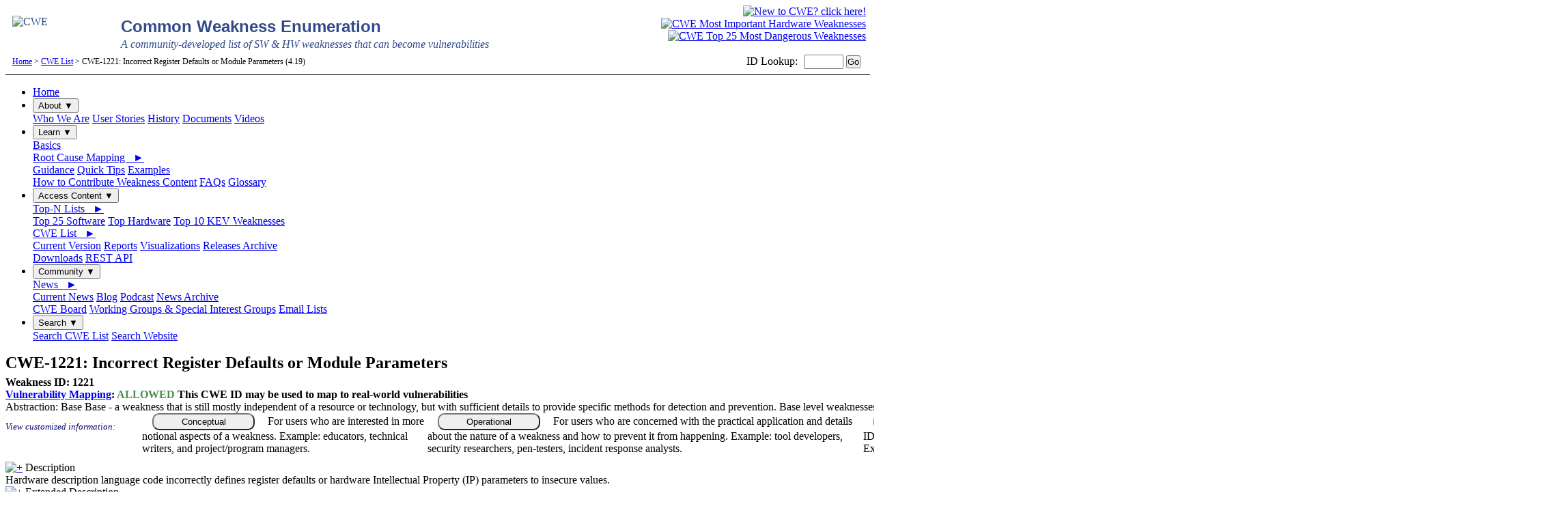

--- FILE ---
content_type: text/html
request_url: https://cwe.mitre.org/data/definitions/1221.html
body_size: 106626
content:


















    



    
        


    <!DOCTYPE html PUBLIC "-//W3C//DTD XHTML 1.0 Transitional//EN" "http://www.w3.org/TR/xhtml1/DTD/xhtml1-transitional.dtd">
<?xml version="1.0" encoding="iso-8859-1"?>
<html xmlns="http://www.w3.org/1999/xhtml" xml:lang="en" lang="en">
<head >
	<meta http-equiv="content-type" content="text/html; charset=utf-8" />
	<meta name="description" content="Common Weakness Enumeration (CWE) is a list of software weaknesses." />
	<meta http-equiv="X-UA-Compatible" content="IE=Edge">
	<link rel="shortcut icon" href="/favicon.ico" />
	<link href="/css/main.css?version=4.0.022420" rel="stylesheet" type="text/css" />
	<link href="/css/custom.css" rel="stylesheet" type="text/css" />
	<!--[if IE]>
	<link rel="stylesheet" type="text/css" href="/css/ie.css?version=1.7" />
	<![endif]-->
	<link href="/css/safari.css" rel="stylesheet" type="text/css" />
	<script src="/includes/custom_filter.js" language="JavaScript" type="text/javascript"></script>
	<script src="/includes/browserheight.js" language="JavaScript" type="text/javascript"></script>
	<script src="/includes/jquery.js" language="JavaScript" type="text/javascript"></script>               	
    	<script src="/includes/cwe_minimizer.js" language="JavaScript" type="text/javascript"></script>
	<script src="/includes/cookie.js" language="JavaScript" type="text/javascript"></script>               	
	<script src="/includes/includeglossarydef.js" language="JavaScript" type="text/javascript"></script>
	<link href="/css/print.css?version=1.11" rel="stylesheet" media="print" type="text/css" />
	<link href="/css/user_skins/complete.css" rel="stylesheet" type="text/css" />
	<noscript>
	<style type="text/css">
		#script { visibility:collapse; visibility:hidden; font-size:0px; height:0px; width:0px  }
		#noscript { visibility:visible; font-size:inherit;  height:inherit; width:inherit}
	</style>
	</noscript>
	<title>CWE -

    CWE-1221: Incorrect Register Defaults or Module Parameters (4.19)
    </title>
</head>
<body onload="onloadCookie()">
<a name="top" id="top"></a>
	<div id="MastHead" style="width:100%">
	
	        <div style="width:60%;float:left;padding-top:15px;padding-left:10px;padding-bottom:2px;">
	                <a href="/index.html" style="color:#32498D; text-decoration:none">
	                <img src="/images/cwe_logo.jpg" width="153" height="55" style="float:left;border:0;margin-right:6px" alt="CWE" />
	                <h1 style="color:#314a8d;font-size:1.5em;font-family:'Verdana',sans-serif;#eee;margin: .1em auto">Common Weakness Enumeration</h1>
	                <p style="color:#314a8d;font-family:'Times New Roman';font-style:italic;font-size:1em;#eee;margin:.1em auto 0 auto">A community-developed list of SW &amp; HW weaknesses that can become vulnerabilities</p>
	                </a>
	        </div>
	<div style="float:right;padding-top:0px;text-align:right;padding-left:8px;padding-right:4px;padding-bottom:0px;"><a href="/about/new_to_cwe.html" title="New to CWE click here logo"><img src="/images/new_to_cwe/new_to_cwe_click_here.png" height="90" border="0" alt="New to CWE? click here!" style="text-align:center"/></a></div>
	<div style="float:right;padding-top:0px;text-align:right;padding-left:0px;padding-right:4px;padding-bottom:0px;"><a href="/topHW/index.html" title="CWE Most Important Hardware Weaknesses"> <img src="/images/mihw_logo.svg" width="90" border="0" alt="CWE Most Important Hardware Weaknesses" style="vertical-align:bottom"/></a></div>
	<div style="float:right;padding-top:0px;text-align:right;padding-left:0px;padding-right:4px;padding-bottom:0px;"><a href="/top25/" title="CWE Top 25"><img src="/images/cwe_top_25_logo_simple.svg" width="90" border="0" alt="CWE Top 25 Most Dangerous Weaknesses" style="vertical-align:bottom"/></a></div>
	
	</div><!--End Masthead div-->


<div id="HeaderBar" class="noprint">
<table width="100%" border="0" cellpadding="0" cellspacing="0">  
	<tr> 
		<td width="100%" align="left" style="padding-left:10px; font-size:75%;"> 
                <a href="/" >Home</a>  &gt;  <a href="/data/index.html" >CWE List</a>  &gt;  

    CWE-1221: Incorrect Register Defaults or Module Parameters (4.19)
    &nbsp;
		</td>
		<td align="right" nowrap="nowrap" style="padding-right:12px">
		<!-- Begin /includes/search_cwe_id.html -->
<div class="noprint">
  <form action="/cgi-bin/jumpmenu.cgi" align="right" style="padding:0px; margin:0px">
	ID <label for="id" style="padding-right:5px">Lookup:</label>
    <input id="id" name="id" type="text" style="width:50px; font-size:80%" maxlength="10" />
	<input value="Go" style="padding: 0px; font-size:80%" type="submit">
  </form>
</div>
<!-- End /includes/search_cwe_id.html --> 
		</td>
	</tr>
</table>
</div> <!--//HeaderBar-->
<div class="yesprint">
<hr width="100%" size="1" style="clear:both" color="#000000" />
</div>

<div class="topnav">
<ul>
<li><a href="/index.html">Home</a></li>
<li>
        <div class="dropdown">
          <button class="dropbtn">About &#x25BC;</button>
          <div class="dropdown-content">
            <a href="/about/index.html">Who We Are</a>             
            <a href="/about/user_stories.html">User Stories</a>        
            <a href="/about/history.html">History</a>                                                          
            <a href="/about/documents.html">Documents</a>
            <a href="/about/cwe_videos.html">Videos</a>
          </div>
        </div>
</li>
<li>
        <div class="dropdown">
          <button class="dropbtn">Learn &#x25BC;</button>
          <div class="dropdown-content">
            <a href="/about/new_to_cwe.html">Basics</a>
            <div class="dropdown-sub-group">
              <a href="/documents/cwe_usage/guidance.html">Root Cause Mapping &nbsp; &#x25BA;</a>
              <div class="dropdown-content-submenu">
                <a href="/documents/cwe_usage/guidance.html">Guidance</a>
                <a href="/documents/cwe_usage/quick_tips.html">Quick Tips</a>
                <a href="/documents/cwe_usage/mapping_examples.html">Examples</a>
              </div>
            </div>
            <a href="/community/submissions/overview.html">How to Contribute Weakness Content</a>
            <a href="/about/faq.html">FAQs</a>
            <a href="/documents/glossary/index.html">Glossary</a>           
          </div>
        </div>
</li>
<li>
        <div class="dropdown">
          <button class="dropbtn">Access Content &#x25BC;</button>
          <div class="dropdown-content">
            <div class="dropdown-sub-group">
              <a href="/scoring/index.html#top_n_lists">Top-N Lists &nbsp; &#x25BA;</a>
              <div class="dropdown-content-submenu">
                <a href="/top25/">Top 25 Software</a>
                <a href="/topHW/index.html">Top Hardware</a>     
                <a href="/top25/archive/2024/2024_kev_list.html">Top 10 KEV Weaknesses</a>
              </div>
            </div>
            <div class="dropdown-sub-group">
              <a href="/data/index.html">CWE List &nbsp; &#x25BA;</a>
              <div class="dropdown-content-submenu">
              <a href="/data/index.html">Current Version</a>                
                <a href="/data/reports.html">Reports</a>
                <a href="/data/pdfs.html">Visualizations</a>     
                <a href="/data/archive.html">Releases Archive</a>
              </div>
            </div>
            <a href="/data/downloads.html">Downloads</a>           
            <a href="https://github.com/CWE-CAPEC/REST-API-wg/blob/main/Quick%20Start.md" target="_blank">REST API</a>
          </div>
        </div>
</li>
<li>
        <div class="dropdown">
          <button class="dropbtn">Community &#x25BC;</button>
          <div class="dropdown-content">
            <div class="dropdown-sub-group">
              <a href="/news/">News &nbsp; &#x25BA;</a>
              <div class="dropdown-content-submenu">
                <a href="/news/archives/news2025.html">Current News</a>
                <a href="https://medium.com/@CWE_CAPEC" target="_blank">Blog</a>
                <a href="/news/podcast.html">Podcast</a>
                <a href="/news/archives/index.html">News Archive</a>
              </div>
            </div>
            <a href="/community/board.html">CWE Board</a>            
            <a href="/community/working_groups.html">Working Groups &amp; Special Interest Groups</a>  
            <a href="/community/registration.html">Email Lists</a>  
          </div>
        </div>
</li>
<li>
        <div class="dropdown">
          <button class="dropbtn">Search &#x25BC;</button>
          <div class="dropdown-content">
            <a href="/">Search CWE List</a>         
            <a href="/find/index.html">Search Website</a>            
        </div>
</li>

</ul>

</div>

<table width="100%" border="0" cellspacing="0" cellpadding="0" id="MainPane">
  <tr>
	<!-- begin left side menu -->
    <td valign="top" rowspan="2" id="LeftPane">
	<!--include virtual="/includes/leftsidemenu.html" Removed 11212016--> 
	<script type="text/javascript">browserheight();</script>
	</td>
	<!-- end left side menu -->
    <td style="height:1px"></td>
	<!-- begin right column -->
	<td valign="top" align="center" rowspan="2" nowrap="nowrap" id="RightPane">


    	</td>
	<!-- end right side menu -->
  </tr>
  <tr>
	<!-- begin content pane -->
    <td valign="top" width="100%" id="Contentpane">
	
	<!--Glossary tags-->
	
<div id="styled_popup" name="styled_popup" style="display:none; position:fixed; top:300; height:auto; width:300px; z-index:1000">
<table width="300" cellpadding="0" cellspacing="0" border="0" style="border:1px solid #32498D;">
<tr style="background-color:#32498D; color:#ffffff;">
<td width="100%" style="padding:1px 5px 1px 5px; border-bottom:1px solid #000000"><div width="100%" style="font-weight:bold;">CWE Glossary Definition</div></td>
<td nowrap="nowrap" style="padding:1px; border-bottom:1px solid #000000" valign="top"><a href="javascript:styledPopupClose();"><img src="/images/layout/close.gif" border="0"  alt="x"></a></td>
</tr>
<tr><td colspan="2" style="background: url(/images/layout/ylgradient.jpg); background-repeat: repeat-x repeat-y; padding:5px; background-color:#FFFFCC; " valign="top">
<div id="output" style="max-height:400px; overflow-y:auto"></div>
</td></tr>
</table>
</div>

    <script src="/includes/nav.js" language="JavaScript" type="text/javascript" /></script>
    <noscript>
      <style>div.collapseblock { display:inline} </style>
    </noscript>
    <link href="/css/indiv-entry.css" rel="stylesheet" type="text/css" />
<!-- Start main content -->
<html xmlns:xsi="http://www.w3.org/2001/XMLSchema-instance" encoding="iso-8859-1">
<!-- Copyright (c) 2006-2025, The MITRE Corporation. CWE and the CWE logo are trademarks of The MITRE Corporation. -->
<a xmlns:xhtml="http://www.w3.org/1999/xhtml" name="1221"></a>
<div style="overflow:auto;">
        <h2 style="display:inline; margin:0px 0px 2px 0px; vertical-align: text-bottom">CWE-1221: Incorrect Register Defaults or Module Parameters</h2>
        <div style="text-align:right; margin:5px 0px 0px 5px; padding-bottom:1px; white-space:nowrap;"></div>
    </div>
    <div xmlns:xhtml="http://www.w3.org/1999/xhtml" id="CWEDefinition" class="Weakness">
        <div class="title">
        <div class="status">
            <table cellpadding="0" cellspacing="0" border="0" width="100%">
                <tbody>
                    <tr>
                        <td valign="top" align="left" width="33%" nowrap>
                            <div style="font-weight:bold">
                                Weakness ID: 1221
                                
                            </div><span>

                            
                                <span style="font-weight:bold">
                                    <a href="#Vulnerability_Mapping_Notes_1221">Vulnerability Mapping</a>:<span class="tool">
                                        <span style="color:#4E8F4A">ALLOWED</span>
                                        <span class="tip">This CWE ID may be used to map to real-world vulnerabilities</span>
                                    </span>
                                    
                                </span>
                                <br>
                            
                            
                                <span class="tool">Abstraction:
                                    <span style="font-weight:normal">Base</span>
                                    <span class="tip">Base - a weakness that is still mostly independent of a resource or technology, but with sufficient details to provide specific methods for detection and prevention. Base level weaknesses typically describe issues in terms of 2 or 3 of the following dimensions: behavior, property, technology, language, and resource.</span>
                                </span>
                            
                            

                            </span>

                        </td>
                    </tr>
                </tbody>
            </table>
        </div>
    </div>


    <div id="Filter_Menu" style="padding-bottom:10px;">
    <div style="min-width:580px;display:inline-flex;" class="filterButtonList">
	<div style="font-size:80%; color:#000066; font-style:italic; display:inline;height:40px;line-height:40px;min-width:200px;">View customized information: </div>
	<span class="tool">
		<button id="ConceptualButton" type="button" onclick="selectButtonSkin('conceptual');">Conceptual</button>
		<span class='filter-tip'>For users who are interested in more notional aspects of a weakness. Example: educators, technical writers, and project/program managers.</span>
	</span>
	<span class="tool">
		<button id="OperationalButton" type="button" onclick="selectButtonSkin('operational');">Operational</button>
        	<span class='filter-tip'>For users who are concerned with the practical application and details about the nature of a weakness and how to prevent it from happening. Example: tool developers, security researchers, pen-testers, incident response analysts.</span>
	</span>
	<span class="tool">
		<button id="MappingFriendlyButton" type="button" onclick="selectButtonSkin('mappingfriendly');">Mapping Friendly</button>
        	<span class='filter-tip'>For users who are mapping an issue to CWE/CAPEC IDs, i.e., finding the most appropriate CWE for a specific issue (e.g., a CVE record).  Example: tool developers, security researchers.</span>
	</span>
	<span class="tool">
		<button id="CompleteButton" type="button" onclick="selectButtonSkin('complete');">Complete</button>	
        	<span class='filter-tip'>For users who wish to see all available information for the CWE/CAPEC entry.</span>
	</span>
	<span class="tool">
		<button id="CustomButton" type="button" onclick="openCustomFilterModal();">Custom</button>
        	<span class='filter-tip'>For users who want to customize what details are displayed.</span>
	</span>
</div>

<!-- The Modal -->
<div id="customFilterModal" class="custom-filter-modal">
  <!-- Modal content -->
  <div class="custom-filter-modal-content">
    <span class="close" onclick="cancelCustomFilter();">&times;</span>
    <br>
    <h2 id="customFilterHeader" class="custom-filter-header">Edit Custom Filter</h2>
    <div id="customFilterCategories" class="custom-filter-categories">
        <button class="modalFilterButton" onclick="selectCategory('conceptual')" title="For users who are interested in more notional aspects of a weakness. Example: educators, technical writers, and project/program managers.">Conceptual</button>
        <button class="modalFilterButton" onclick="selectCategory('operational')" title="For users who are concerned with the practical application and details about the nature of a weakness and how to prevent it from happening. Example: tool developers, security researchers, pen-testers, incident response analysts.">Operational</button>
        <button class="modalFilterButton" onclick="selectCategory('mappingfriendly')" title="For users who are mapping an issue to CWE/CAPEC IDs, i.e., finding the most appropriate CWE for a specific issue (e.g., a CVE record).  Example: tool developers, security researchers.">Mapping Friendly</button>
        <button class="modalFilterButton" onclick="selectCategory('complete')" title="For users who wish to see all available information for the CWE/CAPEC entry">Select All</button>
    </div>
    <div id="customFilterMainBox" class="custom-filter-main-box">
        <div id="customFilterLeftBox">
        </div>
        <div id="customFilterRightBox">
        </div>
    </div>
    <br>
    <div id="customFilterButtons" class="custom-filter-buttons">
        <button class="modalFilterButton" onclick="defaultCustomFilter()" title="Reset the selected elements to the current custom filter setting.">Reset</button>
	<button class="modalFilterButton" onclick="clearCustomFilter();" title="Clear all the selected elements so that nothing is selected.">Clear</button>
        <button class="modalFilterButton" onclick="submitCustomFilter();" title="Submit your changes for the custom filter">Submit</button>
        <button class="modalFilterButton" onclick="cancelCustomFilter();" title="Cancel all changes made to the custom filter">Cancel</button>
    </div>
  </div>

</div>

<style>
div.filterButtonList button {
	height:25px;
	border-radius:10px;
	width: 150px; 
	margin-left:15px;
	margin-right:15px;
}

/* The Modal (background) */
.custom-filter-modal {
  display: none; /* Hidden by default */
  position: fixed; /* Stay in place */
  z-index: 1; /* Sit on top */
  padding-top: 100px; /* Location of the box */
  left: 0;
  top: 0;
  width: 100%; /* Full width */
  height: 100%; /* Full height */
  overflow: auto; /* Enable scroll if needed */
  background-color: rgb(0,0,0); /* Fallback color */
  background-color: rgba(0,0,0,0.4); /* Black w/ opacity */
  z-index: 9999;
}

/* Modal Content */
.custom-filter-modal-content {
  background-color: #fefefe;
  margin: auto;
  padding: 20px;
  border: 1px solid #888;
  width: 800px;
  min-width: 800px;
  border-radius: 25px;	
}

/* The Close Button */
.close {
  color: #aaaaaa;
  float: right;
  font-size: 28px;
  font-weight: bold;
}

.close:hover,
.close:focus {
  color: #000;
  text-decoration: none;
  cursor: pointer;
}

.custom-filter-header, 
.custom-filter-categories,
.custom-filter-main-box,
.custom-filter-buttons {
    padding: 0px;
    display: flex;
    align-items: center;
    justify-content: center;
}

#customFilterLeftBox {
    float: left;
    width: 250px;
    min-width: 250px;
    padding: 10px;
    display: inline-block;
}

#customFilterRightBox {
    float: right;
    width: 250px;
    min-width: 250px;
    padding: 10px;
    display: inline-block;
}

.modalFilterButton {
        height:25px !important;
        border-radius:12px !important;
        width: 150px !important;
        margin-left:10px !important;
        margin-right:10px !important;
}
</style>

<script> 

// When the user clicks anywhere outside of the modal, close it
var modal = document.getElementById("customFilterModal");
window.onclick = function(event) {
  if (event.target == document.getElementById("customFilterModal")) {
	modal.style.display = "none";
	document.getElementById("customFilterLeftBox").innerHTML = "";
        document.getElementById("customFilterRightBox").innerHTML = "";
  }
}
</script>

    </div>





    
    
        
        
    

    
    
<div id="Description">
    <div class="heading" id="Description_1221">
        <span>
            <a href="javascript:toggleblocksOC('1221_Description');">
                <img id="ocimg_1221_Description" src="/images/head_more.gif" border="0" alt="+"></a>
        </span>Description
    </div>
    <div name="oc_1221_Description" id="oc_1221_Description" class="expandblock">
        <div class="detail">
            <div class="indent">Hardware description language code incorrectly defines register defaults or hardware Intellectual Property (IP) parameters to insecure values.</div>
        </div>
    </div>
</div>

    

    
    
<div id="Extended_Description">
    <div class="heading" id="Extended_Description_1221">
        <span>
            <a href="javascript:toggleblocksOC('1221_Extended_Description');">
                <img id="ocimg_1221_Extended_Description" src="/images/head_more.gif" border="0" alt="+"></a>
        </span>Extended Description
    </div>
    <div name="oc_1221_Extended_Description" id="oc_1221_Extended_Description" class="expandblock">
        <div class="detail">
            <div class="indent">
                
                <p>Integrated circuits and hardware IP software programmable controls and settings are commonly stored in register circuits. These register contents have to be initialized at hardware reset to defined default values that are hard coded in the hardware description language (HDL) code of the hardware unit. Hardware descriptive languages also support definition of parameter variables, which can be defined in code during instantiation of the hardware IP module. Such parameters are generally used to configure a specific instance of a hardware IP in the design.</p>
                <p>The system security settings of a hardware design can be affected by incorrectly defined default values or IP parameters. The hardware IP would be in an insecure state at power reset, and this can be exposed or exploited by untrusted software running on the system. Both register defaults and parameters are hardcoded values, which cannot be changed using software or firmware patches but must be changed in hardware silicon. Thus, such security issues are considerably more difficult to address later in the lifecycle. Hardware designs can have a large number of such parameters and register defaults settings, and it is important to have design tool support to check these settings in an automated way and be able to identify which settings are security sensitive.</p>
            
            </div>
        </div>
    </div>
</div>

    

    

    
    
<div id="Common_Consequences">
    <div class="heading" id="Common_Consequences_1221"><span><a href="javascript:toggleblocksOC('1221_Common_Consequences');"><img
                    id="ocimg_1221_Common_Consequences" src="/images/head_more.gif" border="0" alt="+"></a>
        </span>Common Consequences</div>
    <div name="oc_1221_Common_Consequences" id="oc_1221_Common_Consequences" class="expandblock">
        <div class="tabledetail">
            <div id="EntryStripedTable" class="indent"><span class="section tool"><img src="/images/dictionary.gif"
                        alt="Section Help"><span class="tip">This table specifies different individual consequences
                        associated with the weakness. The Scope identifies the application security area that is
                        violated, while the Impact describes the negative technical impact that arises if an
                        adversary succeeds in exploiting this weakness. The Likelihood provides information about
                        how likely the specific consequence is expected to be seen relative to the other
                        consequences in the list. For example, there may be high likelihood that a weakness will be
                        exploited to achieve a certain impact, but a low likelihood that it will be exploited to
                        achieve a different impact.</span></span>
              <table width="98%" cellpadding="0" cellspacing="0" border="0" id="Detail">
                    <tr>
                        <th valign="middle" width="135px" nowrap>Impact</th>
                        <th valign="middle">Details</th>
                    </tr>
                            
                        
                        <tr>
                        <td valign="middle" class="subheading">
                                    <p class="smaller" style="font-weight:normal">
                                        
                                        
                                        <span class="subheading"><i>Varies by Context</i></span>
                                        
                                    </p>
                        </td>
                        <td valign="middle">
                            
                            
                            <span class="suboptheading">Scope: Confidentiality, Integrity, Availability, Access Control</span>
                            
                            <p/>
                            
                            <div style="padding-top:5px; padding-bottom:10px">Degradation of system functionality, or loss of access control enforcement can occur.</div>    
                        </td>
                        </tr>
                        
                                   
                </table>
            </div>
        </div>
    </div>
</div>

    

    
    
<div id="Potential_Mitigations">
    <div class="heading" id="Potential_Mitigations_1221"><span><a href="javascript:toggleblocksOC('1221_Potential_Mitigations');"><img
                    id="ocimg_1221_Potential_Mitigations" src="/images/head_more.gif" border="0" alt="+"></a>
        </span>Potential Mitigations</div>
    <div name="oc_1221_Potential_Mitigations" id="oc_1221_Potential_Mitigations" class="expandblock">
        <div class="tabledetail">
            <div id="EntryStripedTable" class="indent">
                <div id="Grouped">
                  <table width="98%" cellpadding="0" cellspacing="0" border="0" id="Detail">
		    <tr>
                      <th>Phase(s)</th>
		      <th>Mitigation</th>
		    </tr>
                        
                            
                                <tr>
                                    <td valign="top" style="border-bottom:solid #BAC5E3; padding-top:5px; padding-bottom:5px;">
                                        
                                            
                                            <p class="subheading">Architecture and Design</p>
                                            
                                        
				    </td>
				    <td valign="top" style="border-bottom:solid #BAC5E3; border-left:solid #BAC5E3; padding-top:5px; padding-bottom:5px;">
                                                          
                                        <div style="text-indent:3em; padding-top:10px; padding-bottom:10px;">During hardware design, all the system parameters and register defaults must be reviewed to identify security sensitive settings.</div>
                                        
                                        
                                    </td>
                                </tr>
                            
                                <tr>
                                    <td valign="top" style="border-bottom:solid #BAC5E3; padding-top:5px; padding-bottom:5px;">
                                        
                                            
                                            <p class="subheading">Implementation</p>
                                            
                                        
				    </td>
				    <td valign="top" style="border-bottom:solid #BAC5E3; border-left:solid #BAC5E3; padding-top:5px; padding-bottom:5px;">
                                                          
                                        <div style="text-indent:3em; padding-top:10px; padding-bottom:10px;">The default values of these security sensitive settings need to be defined as part of the design review phase.</div>
                                        
                                        
                                    </td>
                                </tr>
                            
                        
                    </table>
                </div>
            </div>
        </div>
    </div>
</div>

    

    
        
        
    

    
        






    
        
    
    
    

    
        
    
    
    


<div id="Relationships">
    <div class="heading" id="Relationships_1221">
        <span>
            <a href="javascript:toggleblocksOC('1221_Relationships');"><img id="ocimg_1221_Relationships" src="/images/head_more.gif" border="0" alt="+"></a>
        </span>
        Relationships
    </div>
    <div name="oc_1221_Relationships" id="oc_1221_Relationships" class="expandblock"> 
                    <span class="section tool">
                        <img src="/images/dictionary.gif" alt="Section Help">
                        <span class="tip">This table shows the weaknesses and high level categories that are related to this
                            weakness. These relationships are defined as ChildOf, ParentOf, MemberOf and give insight to
                            similar items that may exist at higher and lower levels of abstraction. In addition,
                            relationships such as PeerOf and CanAlsoBe are defined to show similar weaknesses that the user
                            may want to explore.</span>
                    </span>
        <div class="detail">
            <div class="indent">
                
                    
                    <div id="relevant_table">
                        <div class="reltable">
                            <span><a href="javascript:toggleblocksOC('1221_1000_relevant_table');">
                                <img id="ocimg_1221_1000_relevant_table" src="/images/head_more.gif" border="0" alt="+"></a>
                            </span>Relevant to the view "Research Concepts" (View-1000)
                            <div name="oc_1221_1000_relevant_table" id="oc_1221_1000_relevant_table" class="expandblock">
                                <div class="tabledetail">
                                    <div class="indent">
                                        <div xmlns:saxon="http://saxon.sf.net/" xmlns:xalan="http://xml.apache.org/xalan"
                                            class="tabledetail">
                                            <table width="98%" cellpadding="0" cellspacing="0" border="0" id="Detail">
                                                <tr>
                                                    <th valign="top" width="110px">Nature</th>
                                                    <th valign="top" width="40px">Type</th>
                                                    <th valign="top" width="50px">ID</th>
                                                    <th valign="top">Name</th>
                                                </tr>
                                                <tbody>
                                                    
                                                    
                                                    
                                                        
                                                             
                                                    <tr class="primary Weakness">
                                                        <td valign="top">ChildOf</td> 
                                                        <td valign="top" nowrap class="right" align="center" style="padding-top:1px">
                                                            <span class="tool"><img
                                                                    src="/images/icons/class.gif" alt="Class" class="icon">
                                                                <span class="tip">Class - a weakness that is described in a very abstract fashion, typically independent of any specific language or technology. More specific than a Pillar Weakness, but more general than a Base Weakness. Class level weaknesses typically describe issues in terms of 1 or 2 of the following dimensions: behavior, property, and resource.</span>
                                                            </span>
                                                        </td>
                                                        <td valign="top">
                                                            <a href="/data/definitions/1419.html" target="_blank" rel="noopener noreferrer">1419</a>
                                                        </td>
                                                        <td valign="top">
                                                            
                                                            Incorrect Initialization of Resource</a>
                                                            
                                                        </td>
                                                    </tr>
                                                    
                                                </tbody>
                                            </table>
                                        </div>
                                    </div>
                                </div>
                            </div>
                        </div>
                    </div>
                
                    
                    <div id="relevant_table">
                        <div class="reltable">
                            <span><a href="javascript:toggleblocksOC('1221_1194_relevant_table');">
                                <img id="ocimg_1221_1194_relevant_table" src="/images/head_more.gif" border="0" alt="+"></a>
                            </span>Relevant to the view "Hardware Design" (View-1194)
                            <div name="oc_1221_1194_relevant_table" id="oc_1221_1194_relevant_table" class="expandblock">
                                <div class="tabledetail">
                                    <div class="indent">
                                        <div xmlns:saxon="http://saxon.sf.net/" xmlns:xalan="http://xml.apache.org/xalan"
                                            class="tabledetail">
                                            <table width="98%" cellpadding="0" cellspacing="0" border="0" id="Detail">
                                                <tr>
                                                    <th valign="top" width="110px">Nature</th>
                                                    <th valign="top" width="40px">Type</th>
                                                    <th valign="top" width="50px">ID</th>
                                                    <th valign="top">Name</th>
                                                </tr>
                                                <tbody>
                                                    
                                                    
                                                    
                                                        
                                                             
                                                    <tr class="primary Category">
                                                        <td valign="top">MemberOf</td> 
                                                        <td valign="top" nowrap class="right" align="center" style="padding-top:1px">
                                                            <span class="tool"><img
                                                                    src="/images/icons/category.gif" alt="Category" class="icon">
                                                                <span class="tip">Category - a CWE entry that contains a set of other entries that share a common characteristic.</span>
                                                            </span>
                                                        </td>
                                                        <td valign="top">
                                                            <a href="/data/definitions/1199.html" target="_blank" rel="noopener noreferrer">1199</a>
                                                        </td>
                                                        <td valign="top">
                                                            
                                                            General Circuit and Logic Design Concerns</a>
                                                            
                                                        </td>
                                                    </tr>
                                                    
                                                </tbody>
                                            </table>
                                        </div>
                                    </div>
                                </div>
                            </div>
                        </div>
                    </div>
                
            </div>
        </div>
    </div>
</div>

    

    

    
    
<div id="Modes_Of_Introduction">
    <div class="heading" id="Modes_Of_Introduction_1221"><span><a href="javascript:toggleblocksOC('1221_Modes_Of_Introduction');"><img
                    id="ocimg_1221_Modes_Of_Introduction" src="/images/head_more.gif" border="0" alt="+"></a>
        </span>Modes
        Of Introduction</div>
    <div name="oc_1221_Modes_Of_Introduction" id="oc_1221_Modes_Of_Introduction" class="expandblock">
        <div class="tabledetail">
            <div id="EntryStripedTable" class="indent"><span class="section tool"><img src="/images/dictionary.gif"
                        alt="Section Help"><span class="tip">The different Modes of Introduction provide information
                        about how and when this
                        weakness may be introduced. The Phase identifies a point in the life cycle at which
                        introduction
                        may occur, while the Note provides a typical scenario related to introduction during the
                        given
                        phase.</span></span>
                <table width="98%" cellpadding="0" cellspacing="0" border="0" id="Detail">
                    <tr>
                        <th valign="middle" width="110px">Phase</th>
                        <th valign="middle">Note</th>
                    </tr>
                        
                            
                            <tr>
                                <td valign="middle" nowrap class="subheading">Implementation</td>
                                <td valign="middle" width="100%">Such issues could be introduced during implementation of hardware design, since IP parameters and defaults are defined in HDL code and identified later during Testing or System Configuration phases.</td>
                            </tr>
                            
                        
                </table>
            </div>
        </div>
    </div>
</div>

    

    
    

<div id="Applicable_Platforms">
    <div class="heading" id="Applicable_Platforms_1221"><span><a href="javascript:toggleblocksOC('1221_Applicable_Platforms');"><img
                    id="ocimg_1221_Applicable_Platforms" src="/images/head_more.gif" border="0" alt="+"></a>
        </span>Applicable Platforms</div>
    <div name="oc_1221_Applicable_Platforms" id="oc_1221_Applicable_Platforms" class="expandblock">
        <div class="detail">
            <div id="EntryStripedTable" class="indent"><span class="section tool"><img src="/images/dictionary.gif"
                        alt="Section Help"><span class="tip">This listing shows possible areas for which the given
                        weakness could appear. These
                        may be for specific named Languages, Operating Systems, Architectures, Paradigms,
                        Technologies,
                        or a class of such platforms. The platform is listed along with how frequently the given
                        weakness appears for that instance.</span></span>
                <table width="98%" cellpadding="0" cellspacing="0" border="0" class="Detail">
                
                <tr><td valign="top" class="subheading">Languages</td>
		  <td style="border-left:solid #BAC5E3;">
                    
                        
                            <div>
                                <p> Verilog
                                    
                                    
                                    <span class="smaller" style="font-style:italic">(Undetermined Prevalence)</span>
                                    
                                </p>
                            </div>
                        
                            <div>
                                <p> VHDL
                                    
                                    
                                    <span class="smaller" style="font-style:italic">(Undetermined Prevalence)</span>
                                    
                                </p>
                            </div>
                        
                    
                </td></tr>
                
                
            
                
                    <tr><td valign="top" nowrap class="subheading">Technologies</td>
                      <td style="border-left:solid #BAC5E3;">
                    
                        <div>
                            <p>  Class: Not Technology-Specific
                                
                                
                                <span class="smaller" style="font-style:italic">(Undetermined Prevalence)</span>
                                
                            </p>
                        </div>
                    
		  </td></tr>
                
                </table>
            </div>
        </div>
    </div>
</div>

    

    

    
    

<div id="Demonstrative_Examples">
    <div class="heading" id="Demonstrative_Examples_1221"><span><a href="javascript:toggleblocksOC('1221_Demonstrative_Examples');"><img
                    id="ocimg_1221_Demonstrative_Examples" src="/images/head_more.gif" border="0" alt="+"></a>
        </span>Demonstrative Examples</div>
    <div name="oc_1221_Demonstrative_Examples" id="oc_1221_Demonstrative_Examples" class="expandblock">
        <div class="detail">
            <div class="indent">
            
                <p class="subheading">Example 1</p>
                <br/>
                
                <p>Consider example design module system verilog code shown below. The register_example module is an example parameterized module that defines two parameters, REGISTER_WIDTH and REGISTER_DEFAULT. Register_example module defines a Secure_mode setting, which when set makes the register content read-only and not modifiable by software writes. register_top module instantiates two registers, Insecure_Device_ID_1 and Insecure_Device_ID_2. Generally, registers containing device identifier values are required to be read only to prevent any possibility of software modifying these values. </p>
                
                
                
                
                
                
                <div class="indent Bad">
                    <div id="ExampleCode" style="clear:both; padding-top:5px; padding-bottom:5px;">
                        <div class="shadow">
                            <div class="CodeHead">
                                <div style="float:right; font-style:italic; font-size:10px; color:#98A9B7">(bad code)</div>
                                <div class="optheading smaller">
                                    
                                    <span style="font-weight:normal; font-style:italic">Example Language: </span>Verilog&nbsp;
                                    
                                </div>
                            </div>
                            <div class="top">
                                
                        // Parameterized Register module example <br/>
			// Secure_mode : REGISTER_DEFAULT[0] : When set to 1 register is read only and not writable// <br/>
			module register_example <br/>
			#( <br/>
			parameter REGISTER_WIDTH = 8, // Parameter defines width of register, default 8 bits <br/>
			parameter [REGISTER_WIDTH-1:0] REGISTER_DEFAULT = 2**REGISTER_WIDTH -2 // Default value of register computed from Width. Sets all bits to 1s except bit 0 (Secure _mode) <br/>
			) <br/>
			( <br/>
			input [REGISTER_WIDTH-1:0] Data_in, <br/>
			input Clk, <br/>
			input resetn, <br/>
			input write, <br/>
			output reg [REGISTER_WIDTH-1:0] Data_out <br/>
			); <br/>
			<br/>
			reg Secure_mode; <br/>
			<br/>
			always @(posedge Clk or negedge resetn) <br/>
			<div style="margin-left:1em;">
			  if (~resetn) <br/>
			  begin <br/>
			  <div style="margin-left:1em;">
			    Data_out &lt;= REGISTER_DEFAULT; // Register content set to Default at reset <br/>
			    Secure_mode &lt;= REGISTER_DEFAULT[0]; // Register Secure_mode set at reset <br/>
			  </div>
			  end <br/>
			  else if (write &amp; ~Secure_mode) <br/>
			  begin <br/>
			  <div style="margin-left:1em;">
			    Data_out &lt;= Data_in; <br/>
			  </div>
			  end <br/>
			</div>
			endmodule <br/>
                        <br/>
                        <br/>
			module register_top <br/>
			( <br/>
			input Clk, <br/>
			input resetn, <br/>
			input write, <br/>
			input [31:0] Data_in, <br/>
			output reg [31:0] Secure_reg, <br/>
			output reg [31:0] Insecure_reg <br/>
			); <br/>
			<br/>
			register_example #( <br/>
			<div style="margin-left:1em;">
			  .REGISTER_WIDTH (32), <br/>
			  .REGISTER_DEFAULT (1224) // Incorrect Default value used bit 0 is 0. <br/>
			</div>
			) Insecure_Device_ID_1 ( <br/>
			<div style="margin-left:1em;">
			  .Data_in (Data_in), <br/>
			  .Data_out (Secure_reg), <br/>
			  .Clk (Clk), <br/>
			  .resetn (resetn), <br/>
			  .write (write) <br/>
			</div>
			); <br/>
                        <br/>
			register_example #(<br/>
			<div style="margin-left:1em;">
			  .REGISTER_WIDTH (32) // Default not defined 2^32-2 value will be used as default. <br/>
			</div>
			) Insecure_Device_ID_2 ( <br/>
			<div style="margin-left:1em;">
			  .Data_in (Data_in), <br/>
			  .Data_out (Insecure_reg), <br/>
			  .Clk (Clk), <br/>
			  .resetn (resetn), <br/>
			  .write (write) <br/>
			</div>
			); <br/>
                        <br/>
			endmodule <br/>
                    
                            </div>
                        </div>
                    </div>
                </div>
                
                
                
                
                
                
                <p>These example instantiations show how, in a hardware design, it would be possible to instantiate the register module with insecure defaults and parameters.</p> 
                
                
                
                
                <p>In the example design, both registers will be software writable since Secure_mode is defined as zero. </p> 
                
                
                
                
                <div class="indent Good">
                    <div id="ExampleCode" style="clear:both; padding-top:5px; padding-bottom:5px;">
                        <div class="shadow">
                            <div class="CodeHead">
                                <div style="float:right; font-style:italic; font-size:10px; color:#98A9B7">(good code)</div>
                                <div class="optheading smaller">
                                    
                                    <span style="font-weight:normal; font-style:italic">Example Language: </span>Verilog&nbsp;
                                    
                                </div>
                            </div>
                            <div class="top">
                                
                      register_example #( <br/>
		      <div style="margin-left:1em;">
			.REGISTER_WIDTH (32), <br/>
			.REGISTER_DEFAULT (1225) // Correct default value set, to enable Secure_mode <br/>
		      </div>
		      ) Secure_Device_ID_example ( <br/>
		      <div style="margin-left:1em;">
			.Data_in (Data_in), <br/>
			.Data_out (Secure_reg), <br/>
			.Clk (Clk), <br/>
			.resetn (resetn), <br/>
			.write (write) <br/>
		      </div>
		      );
                    
                            </div>
                        </div>
                    </div>
                </div>
                
                
                
                
                <br/>
                <p style="border-bottom:solid #BAC5E3; margin-bottom:10px"></p>
                <br/>
            
                <p class="subheading">Example 2</p>
                <br/>
                
                <p>The example code is taken from the fuse memory inside the buggy OpenPiton SoC of HACK@DAC&#39;21 [<a href="#REF-1356_1221">REF-1356</a>]. Fuse memory can be used to store key hashes, password hashes, and configuration information. For example, the password hashes of JTAG and HMAC are stored in the fuse memory in the OpenPiton design.</p>
                
                
                
                
                
                
                <p>During the firmware setup phase, data in the Fuse memory are transferred into the registers of the corresponding SoC peripherals for initialization. However, if the offset to access the password hash is set incorrectly, programs cannot access the correct password hash from the fuse memory, breaking the functionalities of the peripherals and even exposing sensitive information through other peripherals.</p> 
                
                
                
                
                <div class="indent Bad">
                    <div id="ExampleCode" style="clear:both; padding-top:5px; padding-bottom:5px;">
                        <div class="shadow">
                            <div class="CodeHead">
                                <div style="float:right; font-style:italic; font-size:10px; color:#98A9B7">(bad code)</div>
                                <div class="optheading smaller">
                                    
                                    <span style="font-weight:normal; font-style:italic">Example Language: </span>Verilog&nbsp;
                                    
                                </div>
                            </div>
                            <div class="top">
                                
					<b>parameter  MEM_SIZE = 100;</b><br/>
					<b>localparam JTAG_OFFSET = 81;</b><br/>
					<br/>
					const logic [MEM_SIZE-1:0][31:0] mem = {<br/>
					<div style="margin-left:1em;">
						// JTAG expected hamc hash<br/>
						32&#39;h49ac13af, 32&#39;h1276f1b8, 32&#39;h6703193a, 32&#39;h65eb531b,<br/>
						32&#39;h3025ccca, 32&#39;h3e8861f4, 32&#39;h329edfe5, 32&#39;h98f763b4,<br/>
					</div>
					...<br/>
					assign jtag_hash_o = {mem[JTAG_OFFSET-1],mem[JTAG_OFFSET-2],mem[JTAG_OFFSET-3],<br/>
					mem[JTAG_OFFSET-4],mem[JTAG_OFFSET-5],mem[JTAG_OFFSET-6],mem[JTAG_OFFSET-7],mem[JTAG_OFFSET-8]};<br/>
					...<br/>
					
                            </div>
                        </div>
                    </div>
                </div>
                
                
                
                
                
                
                <p>The following vulnerable code accesses the JTAG password hash from the fuse memory. However, the JTAG_OFFSET is incorrect, and the fuse memory outputs the wrong values to jtag_hash_o. Moreover, setting incorrect offset gives the ability to attackers to access JTAG by knowing other low-privileged peripherals&#39; passwords.</p> 
                
                
                
                
                <p>To mitigate this, change JTAG_OFFSET to the correct address of the JTAG key [<a href="#REF-1357_1221">REF-1357</a>].<br/></p> 
                
                
                
                
                <div class="indent Good">
                    <div id="ExampleCode" style="clear:both; padding-top:5px; padding-bottom:5px;">
                        <div class="shadow">
                            <div class="CodeHead">
                                <div style="float:right; font-style:italic; font-size:10px; color:#98A9B7">(good code)</div>
                                <div class="optheading smaller">
                                    
                                    <span style="font-weight:normal; font-style:italic">Example Language: </span>Verilog&nbsp;
                                    
                                </div>
                            </div>
                            <div class="top">
                                
					parameter  MEM_SIZE = 100;<br/>
					<b>localparam JTAG_OFFSET = 100;</b><br/>
					
                            </div>
                        </div>
                    </div>
                </div>
                
                
                
                
                <br/>
                <p style="border-bottom:solid #BAC5E3; margin-bottom:10px"></p>
                <br/>
            
                <p class="subheading">Example 3</p>
                <br/>
                
                <p>The following example code is excerpted from the Access Control module, acct_wrapper, in the Hack@DAC&#39;21 buggy OpenPiton System-on-Chip (SoC). Within this module, a set of memory-mapped I/O registers, referred to as acct_mem, each 32-bit wide, is utilized to store access control permissions for peripherals [<a href="#REF-1437_1221">REF-1437</a>]. Access control registers are typically used to define and enforce permissions and access rights for various system resources.</p>
                
                
                
                
                
                
                <p>However, in the buggy SoC, these registers are all enabled at reset, i.e., essentially granting unrestricted access to all system resources [<a href="#REF-1438_1221">REF-1438</a>]. This will introduce security vulnerabilities and risks to the system, such as privilege escalation or exposing sensitive information to unauthorized users or processes.</p> 
                
                
                
                
                <div class="indent Bad">
                    <div id="ExampleCode" style="clear:both; padding-top:5px; padding-bottom:5px;">
                        <div class="shadow">
                            <div class="CodeHead">
                                <div style="float:right; font-style:italic; font-size:10px; color:#98A9B7">(bad code)</div>
                                <div class="optheading smaller">
                                    
                                    <span style="font-weight:normal; font-style:italic">Example Language: </span>Verilog&nbsp;
                                    
                                </div>
                            </div>
                            <div class="top">
                                
						module acct_wrapper #(<br/>
						...<br/>
						<div style="margin-left:1em;">
							always @(posedge clk_i)<br/>
							<div style="margin-left:1em;">
								begin<br/>
								<div style="margin-left:1em;">
									if(~(rst_ni &amp;&amp; ~rst_6))<br/>
									<div style="margin-left:1em;">
										begin<br/>
										<div style="margin-left:1em;">
											for (j=0; j &lt; AcCt_MEM_SIZE; j=j+1)<br/>
												<div style="margin-left:1em;">
													begin<br/>
													<div style="margin-left:1em;">
														<b>acct_mem[j] &lt;= 32&#39;hffffffff;</b><br/>
													</div>
													end<br/>
												</div>
										</div>
										end<br/>
									</div>
								</div>
								...<br/>
							</div>
						</div>
					
                            </div>
                        </div>
                    </div>
                </div>
                
                
                
                
                
                
                <p>To fix this issue, the access control registers must be properly initialized during the reset phase of the SoC. Correct initialization values should be established to maintain the system&#39;s integrity, security, predictable behavior, and allow proper control of peripherals. The specifics of what values should be set depend on the SoC&#39;s design and the requirements of the system. To address the problem depicted in the bad code example [<a href="#REF-1438_1221">REF-1438</a>], the default value for &#34;acct_mem&#34; should be set to 32&#39;h00000000 (see good code example [<a href="#REF-1439_1221">REF-1439</a>]). This ensures that during startup or after any reset, access to protected data is restricted until the system setup is complete and security procedures properly configure the access control settings.</p> 
                
                
                
                
                <div class="indent Good">
                    <div id="ExampleCode" style="clear:both; padding-top:5px; padding-bottom:5px;">
                        <div class="shadow">
                            <div class="CodeHead">
                                <div style="float:right; font-style:italic; font-size:10px; color:#98A9B7">(good code)</div>
                                <div class="optheading smaller">
                                    
                                    <span style="font-weight:normal; font-style:italic">Example Language: </span>Verilog&nbsp;
                                    
                                </div>
                            </div>
                            <div class="top">
                                
						module acct_wrapper #(<br/>
						...<br/>
						<div style="margin-left:1em;">
							always @(posedge clk_i)<br/>
							<div style="margin-left:1em;">
								begin<br/>
								<div style="margin-left:1em;">
									if(~(rst_ni &amp;&amp; ~rst_6))
									<div style="margin-left:1em;">
										begin<br/>
										<div style="margin-left:1em;">
											for (j=0; j &lt; AcCt_MEM_SIZE; j=j+1)<br/>
											<div style="margin-left:1em;">
												begin<br/>
												<div style="margin-left:1em;">
													<b>acct_mem[j] &lt;= 32&#39;h00000000;</b><br/>
												</div>
												end<br/>
											</div>
										</div>
										end<br/>
									</div>
								</div>
								...<br/>
							</div>
						</div>
					
                            </div>
                        </div>
                    </div>
                </div>
                
                
                
                
                <br/>
                <p style="border-bottom:solid #BAC5E3; margin-bottom:10px"></p>
                <br/>
            
            </div>
        </div>
    </div>
</div>

    

    

    
    <div id="Weakness_Ordinalities">
    <div class="heading" id="Weakness_Ordinalities_1221"><span><a href="javascript:toggleblocksOC('1221_Weakness_Ordinalities');"><img
                    id="ocimg_1221_Weakness_Ordinalities" src="/images/head_more.gif" border="0" alt="+"></a>
        </span>Weakness Ordinalities</div>
    <div name="oc_1221_Weakness_Ordinalities" id="oc_1221_Weakness_Ordinalities" class="expandblock">
        <div class="tabledetail">
            <div class="indent">
                <div style="margin-top: 10px">
                    <table width="98%" cellpadding="0" cellspacing="0" border="0" class="Detail">
                        <tr>
                            <th valign="top" nowrap>Ordinality</th>
                            <th valign="top" width="100%">Description</th>
                        </tr>
                        <tr>
                        
                        
                        
                        
                        
                                <td valign="top">
                                    <div style="font-size:90%;">Primary</div>
                                </td>
                                <td valign="top">
                                    <div style="font-size:90%; font-style:italic; padding:5px;">
                                        (where the weakness exists independent of other weaknesses)
                                    </div>
                                    
                                </td>     
                            </tr>
                         
                    </table>
                </div>
            </div>
        </div>
    </div>
</div>

    

    
    
<div id="Detection_Methods">
    <div class="heading" id="Detection_Methods_1221"><span><a href="javascript:toggleblocksOC('1221_Detection_Methods');"><img
                    id="ocimg_1221_Detection_Methods" src="/images/head_more.gif" border="0" alt="+"></a> </span>Detection
        Methods</div>
    <div name="oc_1221_Detection_Methods" id="oc_1221_Detection_Methods" class="expandblock">
        <div class="tabledetail">
            <div id="EntryStripedTable" class="indent">
                    <table width="98%" cellpadding="0" cellspacing="0" border="0" id="Detail">
                      <tr>
			<th>Method</th>
			<th>Details</th>
                      </tr>
                        
                            
                            <tr>
                                <td valign="top">
                                    <p class="subheading">Automated Analysis</p>
                                </td>
				<td valign="top" style="border-left:solid #BAC5E3;">
                                  <div style="p + p { text-indent:3em; }; padding-top:10px; padding-bottom:10px;">
                                    Use automated tools to test that values are configured per design specifications.
				    </div>
                                    
                                    
                                </td>
                            </tr>
                            
                        
                    </table>
            </div>
        </div>
    </div>
</div>

    

    

    

    
    



<div id="Memberships">
    <div class="heading" id="Memberships_1221"><span><a href="javascript:toggleblocksOC('1221_Memberships');"><img
                    id="ocimg_1221_Memberships" src="/images/head_more.gif" border="0" alt="+"></a> </span>Memberships
    </div>
    <div name="oc_1221_Memberships" id="oc_1221_Memberships" class="expandblock">
        <div class="detail">
            <div id="EntryStripedTable" class="indent">
                   <span class="section tool"><img src="/images/dictionary.gif" alt="Section Help"><span
                                class="tip">This MemberOf Relationships table shows additional CWE Categories and Views that
                                reference this weakness as a member. This information is often useful in understanding where a
                                weakness fits within the context of external information sources.</span></span>
                        <div xmlns:saxon="http://saxon.sf.net/" xmlns:xalan="http://xml.apache.org/xalan" class="tabledetail"
                        style="padding-top:10px">
                        <table width="98%" cellpadding="0" cellspacing="0" border="0" class="Detail">
                            <tr>
                                <th valign="top">Nature</th>
                                <th valign="top">Type</th>
                                <th valign="top">ID</th>
                                <th valign="top">Name</th>
                            </tr>
                            <tbody>
                            
                                
                                
                                    
                                         
                                <tr class="primary Category">
                                    <td valign="top">MemberOf</td>
                                    <td valign="top" nowrap class="right" align="center" style="padding-top:5px; border-left:solid #BAC5E3;"><span
                                            class="tool"><img src="/images/icons/category.gif" alt="Category"  class="icon"><span
                                                class="tip">Category - a CWE entry that contains a set of other entries that share a common characteristic.</span></span></td>
                                    <td valign="top" style="padding-top:5px; border-left:solid #BAC5E3;">
                                        
                                        <a href="/data/definitions/1416.html" target="_blank" rel="noopener noreferrer">1416</a>
                                        
				    </td>
                                    <td valign="top" style="padding-top:5px; border-left:solid #BAC5E3;">
				      Comprehensive Categorization: Resource Lifecycle Management
                                    </td>
                                </tr>
                            
                        </tbody>
                    </table>
                </div>
            </div>
        </div>
    </div>
</div>

    

    
    

<div id="Vulnerability_Mapping_Notes">
    <div class="heading" id="Vulnerability_Mapping_Notes_1221"><span><a href="javascript:toggleblocksOC('1221_Vulnerability_Mapping_Notes');"><img
                    id="ocimg_1221_Vulnerability_Mapping_Notes" src="/images/head_more.gif" border="0" alt="+"></a>
        </span>Vulnerability Mapping Notes</div>
    <div name="oc_1221_Vulnerability_Mapping_Notes" id="oc_1221_Vulnerability_Mapping_Notes" class="expandblock">
        <div class="detail">
            <div id="EntryStripedTable" class="indent">
                <div id="Grouped">
                  <table width="98%" cellpadding="0" cellspacing="0" border="0" class="Detail">
		        <tr>
  <td>
    <span class="subheading" style="display:inline-block;">Usage</span>
  </td>
  <td style="border-left:solid #BAC5E3;">
    <span style="color:#4E8F4A">
        <b>ALLOWED</b>
    </span>
    <div style="font-size:90%; font-style:italic; padding:5px;display:inline-block;">
      (this CWE ID may be used to map to real-world vulnerabilities)
    </div>
  </td>
</tr>


                        <tr>
                                    
                                        
                                        
                                            <td valign="top"><span class="subheading">Reason</span></td>
                                            <td style="border-left:solid #BAC5E3;">
                                            
                                                
                                                    Acceptable-Use
                                                
                                            
                                            </td>
                                        
                                    
                        </tr>
                        <tr>
                            <td>
                              <p class="subheading"> Rationale </p>
			    </td>
			    <td style="border-left:solid #BAC5E3;">
                                This CWE entry is at the Base level of abstraction, which is a preferred level of abstraction for mapping to the root causes of vulnerabilities.
                            </td>
                        </tr>
                        <tr>
                            <td>
                              <p class="subheading"> Comments </p>
			    </td>
			    <td style="border-left:solid #BAC5E3;">
			      Carefully read both the name and description to ensure that this mapping is an appropriate fit. Do not try to &#39;force&#39; a mapping to a lower-level Base/Variant simply to comply with this preferred level of abstraction.
                            </td>
                        </tr>
                        
                    </table>
                </div>
            </div>
        </div>
    </div>
</div>

    

    

    

    
    


<div id="Related_Attack_Patterns">
    <div class="heading" id="Related_Attack_Patterns_1221"><span><a href="javascript:toggleblocksOC('1221_Related_Attack_Patterns');"><img
                    id="ocimg_1221_Related_Attack_Patterns" src="/images/head_more.gif" border="0" alt="+"></a>
        </span>Related Attack Patterns</div>
    <div name="oc_1221_Related_Attack_Patterns" id="oc_1221_Related_Attack_Patterns" class="expandblock">
        <div class="tabledetail">
            <div id="EntryStripedTable" class="indent">
                <div style="margin-top: 10px">
                    <table width="98%" cellpadding="0" cellspacing="0" border="0" class="Detail">
                        <tr>
                            <th valign="top" nowrap width="110px">CAPEC-ID</th>
                            <th valign="top">Attack Pattern Name</th>
                        </tr>
                        
                            <tr>
                                <td valign="top"><a href="http://capec.mitre.org/data/definitions/166.html" target="_blank"
                                        rel="noopener noreferrer">CAPEC-166</a></td>
                                <td valign="top" style="border-left:solid #BAC5E3;">Force the System to Reset Values</td>
                            </tr>
                        
                    </table>
                </div>
            </div>
        </div>
    </div>
</div>

    

    
    


<div id="References">
    <div class="heading" id="References_1221"><span><a href="javascript:toggleblocksOC('1221_References');"><img
                    id="ocimg_1221_References" src="/images/head_more.gif" border="0" alt="+"></a> </span>References</div>
    <div name="oc_1221_References" id="oc_1221_References" class="expandblock">
        <div class="detail">
            <div id="EntryStripedTable" class="indent">
                <div id="Grouped">
                    <table width="98%" cellpadding="0" cellspacing="0" border="0" class="Detail">
                        
                            
                                
                                
                                
                                
                                    <tr>
                                            
                                            
                                            
                                            
                                                
                                            
                                            
                                            
                                            
                                            
                                            
                                            
                                            
                                            
                                            
                                            
                                            
                                            
                                            
                                                
                                            
                                            <div id="REF-1356_1221">
					      <td valign="top" class="nowrap">[REF-1356]</td>
					      <td style="border-left:solid #BAC5E3;">
						 <i>&#34;fuse_mem.sv&#34;.</i>     2021.
                                            
                                                <br/>&lt;<a href="https://github.com/HACK-EVENT/hackatdac21/blob/main/piton/design/chip/tile/ariane/src/fuse_mem/fuse_mem.sv#L14-L15" target="_blank" rel="noopener noreferrer">https://github.com/HACK-EVENT/hackatdac21/blob/main/piton/design/chip/tile/ariane/src/fuse_mem/fuse_mem.sv#L14-L15</a>&gt;.
                                            
                                            
                                                (<i>URL validated: 2023-07-15</i>)
						
					      </td>
                                            </div>
                                    </tr>
                                
                            
                        
                            
                                
                                
                                
                                
                                    <tr>
                                            
                                            
                                            
                                            
                                                
                                            
                                            
                                            
                                            
                                            
                                            
                                            
                                            
                                            
                                            
                                            
                                            
                                            
                                            
                                                
                                            
                                            <div id="REF-1357_1221">
					      <td valign="top" class="nowrap">[REF-1357]</td>
					      <td style="border-left:solid #BAC5E3;">
						 <i>&#34;fix CWE 1221 in fuse_mem.sv&#34;.</i>     2021.
                                            
                                                <br/>&lt;<a href="https://github.com/HACK-EVENT/hackatdac21/compare/main...cwe_1221_in_fuse_mem#diff-d7275edeac22f76691a31c83f005d0177359ad710ad6549ece3d069ed043ef21" target="_blank" rel="noopener noreferrer">https://github.com/HACK-EVENT/hackatdac21/compare/main...cwe_1221_in_fuse_mem#diff-d7275edeac22f76691a31c83f005d0177359ad710ad6549ece3d069ed043ef21</a>&gt;.
                                            
                                            
                                                (<i>URL validated: 2023-07-24</i>)
						
					      </td>
                                            </div>
                                    </tr>
                                
                            
                        
                            
                                
                                
                                
                                
                                    <tr>
                                            
                                            
                                            
                                            
                                                
                                            
                                            
                                            
                                            
                                            
                                            
                                            
                                            
                                            
                                            
                                            
                                            
                                            
                                            
                                                
                                            
                                            <div id="REF-1437_1221">
					      <td valign="top" class="nowrap">[REF-1437]</td>
					      <td style="border-left:solid #BAC5E3;">
						 <i>&#34;acct_wrapper.sv&#34;.</i>     2021.
                                            
                                                <br/>&lt;<a href="https://github.com/HACK-EVENT/hackatdac21/blob/65d0ffdab7426da4509c98d62e163bcce642f651/piton/design/chip/tile/ariane/src/acct/acct_wrapper.sv#L39" target="_blank" rel="noopener noreferrer">https://github.com/HACK-EVENT/hackatdac21/blob/65d0ffdab7426da4509c98d62e163bcce642f651/piton/design/chip/tile/ariane/src/acct/acct_wrapper.sv#L39</a>&gt;.
                                            
                                            
					      </td>
                                            </div>
                                    </tr>
                                
                            
                        
                            
                                
                                
                                
                                
                                    <tr>
                                            
                                            
                                            
                                            
                                                
                                            
                                            
                                            
                                            
                                            
                                            
                                            
                                            
                                            
                                            
                                            
                                            
                                            
                                            
                                                
                                            
                                            <div id="REF-1438_1221">
					      <td valign="top" class="nowrap">[REF-1438]</td>
					      <td style="border-left:solid #BAC5E3;">
						 <i>&#34;Bad Code acct_wrapper.sv&#34;.</i>     2021.
                                            
                                                <br/>&lt;<a href="https://github.com/HACK-EVENT/hackatdac21/blob/65d0ffdab7426da4509c98d62e163bcce642f651/piton/design/chip/tile/ariane/src/acct/acct_wrapper.sv#L79C1-L86C16" target="_blank" rel="noopener noreferrer">https://github.com/HACK-EVENT/hackatdac21/blob/65d0ffdab7426da4509c98d62e163bcce642f651/piton/design/chip/tile/ariane/src/acct/acct_wrapper.sv#L79C1-L86C16</a>&gt;.
                                            
                                            
					      </td>
                                            </div>
                                    </tr>
                                
                            
                        
                            
                                
                                
                                
                                
                                    <tr>
                                            
                                            
                                            
                                            
                                                
                                            
                                            
                                            
                                            
                                            
                                            
                                            
                                            
                                            
                                            
                                            
                                            
                                            
                                            
                                                
                                            
                                            <div id="REF-1439_1221">
					      <td valign="top" class="nowrap">[REF-1439]</td>
					      <td style="border-left:solid #BAC5E3;">
						 <i>&#34;Good Code acct_wrapper.sv&#34;.</i>     2021.
                                            
                                                <br/>&lt;<a href="https://github.com/HACK-EVENT/hackatdac21/blob/062de4f25002d2dcbdb0a82af36b80a517592612/piton/design/chip/tile/ariane/src/acct/acct_wrapper.sv#L84" target="_blank" rel="noopener noreferrer">https://github.com/HACK-EVENT/hackatdac21/blob/062de4f25002d2dcbdb0a82af36b80a517592612/piton/design/chip/tile/ariane/src/acct/acct_wrapper.sv#L84</a>&gt;.
                                            
                                            
					      </td>
                                            </div>
                                    </tr>
                                
                            
                        
                    </table>
                </div>
            </div>
        </div>
    </div>
</div>

    

    
    <div id="Content_History">
    <div class="heading" id="Content_History_1221"><span><a href="javascript:toggleblocksOC('1221_Content_History');"><img
                    id="ocimg_1221_Content_History" src="/images/head_more.gif" border="0" alt="+"></a> </span>Content
        History</div>
    <div name="oc_1221_Content_History" id="oc_1221_Content_History" class="expandblock">
        <div class="tabledetail">
            <div class="indent">
                <div style="margin-top: 10px">
                    <table width="98%" cellpadding="0" cellspacing="0" border="0" class="Detail">
                        <thead class="Submissions">
                            <tr>
                                <th valign="top" colspan="3" class="title"><span><a
                                            href="javascript:toggleblocksOC('1221_Submissions');"><img
                                                id="ocimg_1221_Submissions" src="/images/head_more.gif" border="0"
                                                alt="+"></a> </span>Submissions</th>
                            </tr>
                        </thead>
                        <tbody id="oc_1221_Submissions" class="expandblock">
                            <tr>
                                <th valign="top" style="width:200px;">Submission Date</th>
                                <th valign="top" nowrap>Submitter</th>
                                <th valign="top" nowrap>Organization</th>
                            </tr>
                            <tr>
                                <td valign="top" nowrap rowspan="2" style="border-bottom:1px solid #BAC5E3">
                                    2019-12-12
                                    
                                        <br><span class="smaller" style="font-style:italic">(CWE 4.0, 2020-02-24)</span>
                                    
                                    </td>
                                <td valign="top">Arun Kanuparthi, Hareesh Khattri, Parbati Kumar Manna, Narasimha Kumar V Mangipudi</td>
                                <td valign="top">Intel Corporation</td>
                            </tr>    
                            <tr>
                                <td valign="top" colspan="2" style="border-bottom:1px solid #BAC5E3; font-size:90%; background-color:#eeeeee">
                                    <span class="smaller"><i></i></span>
                                </td>
                            </tr>
                        </tbody>
                        
                        <thead class="Contributions">
                            <tr>
                                <th valign="top" colspan="3" class="title"><span><a
                                            href="javascript:toggleblocksOC('1221_Contributions');"><img
                                                id="ocimg_1221_Contributions" src="/images/head_more.gif" border="0"
                                                alt="+"></a> </span>Contributions</th>
                            </tr>
                        </thead>
                            <tbody id="oc_1221_Contributions" class="expandblock">
                                <tr>
                                    <th valign="top">Contribution Date</th>
                                    <th valign="top" nowrap>Contributor</th>
                                    <th valign="top" nowrap>Organization</th>
                                </tr>
                                
                                    
                                    <tr>
                                        <td valign="top" nowrap rowspan="2" style="border-top:solid #BAC5E3; border-bottom:1px solid #BAC5E3">
                                            2023-06-21
                                            
                                        </td>
                                        <td valign="top" style="border-top:solid #BAC5E3; border-left:solid #BAC5E3;">Chen Chen, Rahul Kande, Jeyavijayan Rajendran</td>
                                        <td valign="top" style="border-top:solid #BAC5E3; border-left:solid #BAC5E3;">Texas A&amp;M University</td>
                                    </tr>
                                    <tr>
                                        <td valign="top" colspan="2" style="border-bottom:1px solid #BAC5E3; font-size:90%; background-color:#eeeeee; border-left:solid #BAC5E3;">
                                            <span class="smaller"><i>suggested demonstrative example</i></span>
                                        </td>
                                    </tr>
                                    
                                    <tr>
                                        <td valign="top" nowrap rowspan="2" style="border-top:solid #BAC5E3; border-bottom:1px solid #BAC5E3">
                                            2023-06-21
                                            
                                        </td>
                                        <td valign="top" style="border-top:solid #BAC5E3; border-left:solid #BAC5E3;">Shaza Zeitouni, Mohamadreza Rostami, Ahmad-Reza Sadeghi</td>
                                        <td valign="top" style="border-top:solid #BAC5E3; border-left:solid #BAC5E3;">Technical University of Darmstadt</td>
                                    </tr>
                                    <tr>
                                        <td valign="top" colspan="2" style="border-bottom:1px solid #BAC5E3; font-size:90%; background-color:#eeeeee; border-left:solid #BAC5E3;">
                                            <span class="smaller"><i>suggested demonstrative example</i></span>
                                        </td>
                                    </tr>
                                    
                                    <tr>
                                        <td valign="top" nowrap rowspan="2" style="border-top:solid #BAC5E3; border-bottom:1px solid #BAC5E3">
                                            2023-11-07
                                            
                                        </td>
                                        <td valign="top" style="border-top:solid #BAC5E3; border-left:solid #BAC5E3;">Chen Chen, Rahul Kande, Jeyavijayan Rajendran</td>
                                        <td valign="top" style="border-top:solid #BAC5E3; border-left:solid #BAC5E3;">Texas A&amp;M University</td>
                                    </tr>
                                    <tr>
                                        <td valign="top" colspan="2" style="border-bottom:1px solid #BAC5E3; font-size:90%; background-color:#eeeeee; border-left:solid #BAC5E3;">
                                            <span class="smaller"><i>suggested demonstrative example</i></span>
                                        </td>
                                    </tr>
                                    
                                    <tr>
                                        <td valign="top" nowrap rowspan="2" style="border-top:solid #BAC5E3; border-bottom:1px solid #BAC5E3">
                                            2023-11-07
                                            
                                        </td>
                                        <td valign="top" style="border-top:solid #BAC5E3; border-left:solid #BAC5E3;">Shaza Zeitouni, Mohamadreza Rostami, Ahmad-Reza Sadeghi</td>
                                        <td valign="top" style="border-top:solid #BAC5E3; border-left:solid #BAC5E3;">Technical University of Darmstadt</td>
                                    </tr>
                                    <tr>
                                        <td valign="top" colspan="2" style="border-bottom:1px solid #BAC5E3; font-size:90%; background-color:#eeeeee; border-left:solid #BAC5E3;">
                                            <span class="smaller"><i>suggested demonstrative example</i></span>
                                        </td>
                                    </tr>
                                    
                                
                            </tbody>
                        
                        
                            <thead class="Modifications">
                                <tr>
                                    <th valign="top" colspan="3" class="title"><span><a
                                                href="javascript:toggleblocksOC('1221_Modifications');"><img
                                                    id="ocimg_1221_Modifications" src="/images/head_less.gif" border="0"
                                                    alt="+"></a> </span>Modifications</th>
                                </tr>
                            </thead>
                            <tbody id="oc_1221_Modifications" class="collapseblock">
                                <tr>
                                    <th valign="top">Modification Date</th>
                                    <th valign="top" nowrap>Modifier</th>
                                    <th valign="top" nowrap>Organization</th>
                                </tr>
                                
                                    
                                    <tr>
                                        <td valign="top" nowrap rowspan="2" style="border-top:solid #BAC5E3; border-bottom:1px solid #BAC5E3">
                                            2025-12-11
                                            
                                            <br><span class="smaller" style="font-style:italic">(CWE 4.19, 2025-12-11)</span>
                                            
                                        </td>
                                        <td valign="top" style="border-top:solid #BAC5E3; border-left:solid #BAC5E3;">CWE Content Team</td>
                                        <td valign="top" style="border-top:solid #BAC5E3; border-left:solid #BAC5E3;">MITRE</td>
                                    </tr>
                                    <tr>
                                        <td valign="top" colspan="2" style="border-bottom:1px solid #BAC5E3; font-size:90%; background-color:#eeeeee; border-left:solid #BAC5E3;">
                                            <span class="smaller"><i>updated Detection_Factors, Potential_Mitigations, Weakness_Ordinalities</i></span>
                                        </td>
                                    </tr>
                                    
                                    <tr>
                                        <td valign="top" nowrap rowspan="2" style="border-top:solid #BAC5E3; border-bottom:1px solid #BAC5E3">
                                            2024-07-16
                                            
                                            <br><span class="smaller" style="font-style:italic">(CWE 4.15, 2024-07-16)</span>
                                            
                                        </td>
                                        <td valign="top" style="border-top:solid #BAC5E3; border-left:solid #BAC5E3;">CWE Content Team</td>
                                        <td valign="top" style="border-top:solid #BAC5E3; border-left:solid #BAC5E3;">MITRE</td>
                                    </tr>
                                    <tr>
                                        <td valign="top" colspan="2" style="border-bottom:1px solid #BAC5E3; font-size:90%; background-color:#eeeeee; border-left:solid #BAC5E3;">
                                            <span class="smaller"><i>updated Demonstrative_Examples, References</i></span>
                                        </td>
                                    </tr>
                                    
                                    <tr>
                                        <td valign="top" nowrap rowspan="2" style="border-top:solid #BAC5E3; border-bottom:1px solid #BAC5E3">
                                            2024-02-29
                                            
                                            <br><span class="smaller" style="font-style:italic">(CWE 4.14, 2024-02-29)</span>
                                            
                                        </td>
                                        <td valign="top" style="border-top:solid #BAC5E3; border-left:solid #BAC5E3;">CWE Content Team</td>
                                        <td valign="top" style="border-top:solid #BAC5E3; border-left:solid #BAC5E3;">MITRE</td>
                                    </tr>
                                    <tr>
                                        <td valign="top" colspan="2" style="border-bottom:1px solid #BAC5E3; font-size:90%; background-color:#eeeeee; border-left:solid #BAC5E3;">
                                            <span class="smaller"><i>updated Demonstrative_Examples</i></span>
                                        </td>
                                    </tr>
                                    
                                    <tr>
                                        <td valign="top" nowrap rowspan="2" style="border-top:solid #BAC5E3; border-bottom:1px solid #BAC5E3">
                                            2023-10-26
                                            
                                        </td>
                                        <td valign="top" style="border-top:solid #BAC5E3; border-left:solid #BAC5E3;">CWE Content Team</td>
                                        <td valign="top" style="border-top:solid #BAC5E3; border-left:solid #BAC5E3;">MITRE</td>
                                    </tr>
                                    <tr>
                                        <td valign="top" colspan="2" style="border-bottom:1px solid #BAC5E3; font-size:90%; background-color:#eeeeee; border-left:solid #BAC5E3;">
                                            <span class="smaller"><i>updated Demonstrative_Examples, Description, References, Relationships</i></span>
                                        </td>
                                    </tr>
                                    
                                    <tr>
                                        <td valign="top" nowrap rowspan="2" style="border-top:solid #BAC5E3; border-bottom:1px solid #BAC5E3">
                                            2023-06-29
                                            
                                        </td>
                                        <td valign="top" style="border-top:solid #BAC5E3; border-left:solid #BAC5E3;">CWE Content Team</td>
                                        <td valign="top" style="border-top:solid #BAC5E3; border-left:solid #BAC5E3;">MITRE</td>
                                    </tr>
                                    <tr>
                                        <td valign="top" colspan="2" style="border-bottom:1px solid #BAC5E3; font-size:90%; background-color:#eeeeee; border-left:solid #BAC5E3;">
                                            <span class="smaller"><i>updated Mapping_Notes</i></span>
                                        </td>
                                    </tr>
                                    
                                    <tr>
                                        <td valign="top" nowrap rowspan="2" style="border-top:solid #BAC5E3; border-bottom:1px solid #BAC5E3">
                                            2023-04-27
                                            
                                        </td>
                                        <td valign="top" style="border-top:solid #BAC5E3; border-left:solid #BAC5E3;">CWE Content Team</td>
                                        <td valign="top" style="border-top:solid #BAC5E3; border-left:solid #BAC5E3;">MITRE</td>
                                    </tr>
                                    <tr>
                                        <td valign="top" colspan="2" style="border-bottom:1px solid #BAC5E3; font-size:90%; background-color:#eeeeee; border-left:solid #BAC5E3;">
                                            <span class="smaller"><i>updated Relationships</i></span>
                                        </td>
                                    </tr>
                                    
                                    <tr>
                                        <td valign="top" nowrap rowspan="2" style="border-top:solid #BAC5E3; border-bottom:1px solid #BAC5E3">
                                            2022-10-13
                                            
                                        </td>
                                        <td valign="top" style="border-top:solid #BAC5E3; border-left:solid #BAC5E3;">CWE Content Team</td>
                                        <td valign="top" style="border-top:solid #BAC5E3; border-left:solid #BAC5E3;">MITRE</td>
                                    </tr>
                                    <tr>
                                        <td valign="top" colspan="2" style="border-bottom:1px solid #BAC5E3; font-size:90%; background-color:#eeeeee; border-left:solid #BAC5E3;">
                                            <span class="smaller"><i>updated Demonstrative_Examples</i></span>
                                        </td>
                                    </tr>
                                    
                                    <tr>
                                        <td valign="top" nowrap rowspan="2" style="border-top:solid #BAC5E3; border-bottom:1px solid #BAC5E3">
                                            2021-10-28
                                            
                                        </td>
                                        <td valign="top" style="border-top:solid #BAC5E3; border-left:solid #BAC5E3;">CWE Content Team</td>
                                        <td valign="top" style="border-top:solid #BAC5E3; border-left:solid #BAC5E3;">MITRE</td>
                                    </tr>
                                    <tr>
                                        <td valign="top" colspan="2" style="border-bottom:1px solid #BAC5E3; font-size:90%; background-color:#eeeeee; border-left:solid #BAC5E3;">
                                            <span class="smaller"><i>updated Common_Consequences</i></span>
                                        </td>
                                    </tr>
                                    
                                    <tr>
                                        <td valign="top" nowrap rowspan="2" style="border-top:solid #BAC5E3; border-bottom:1px solid #BAC5E3">
                                            2021-07-20
                                            
                                        </td>
                                        <td valign="top" style="border-top:solid #BAC5E3; border-left:solid #BAC5E3;">CWE Content Team</td>
                                        <td valign="top" style="border-top:solid #BAC5E3; border-left:solid #BAC5E3;">MITRE</td>
                                    </tr>
                                    <tr>
                                        <td valign="top" colspan="2" style="border-bottom:1px solid #BAC5E3; font-size:90%; background-color:#eeeeee; border-left:solid #BAC5E3;">
                                            <span class="smaller"><i>updated Related_Attack_Patterns</i></span>
                                        </td>
                                    </tr>
                                    
                                
                            </tbody>
                        
                        
                    </table>
                </div>
            </div>
        </div>
    </div>
</div>

    

</div>

<!-- End main content -->
	<div id="More_Message_Custom" style="display:none;">
<div style="padding:15px 0px 0px 0px;color:#ff0000;font-size:95%;font-weight:bold;text-align:center;" >More information is available &mdash; Please edit the custom filter or select a different filter.</div></div>

	</td>
	<!-- end content pane -->
  </tr>
</table>
<div id="FootPane" class="noprint">
  <div id="footbar">
    <b>Page Last Updated: </b>


December 11, 2025
  </div>
  <div class="Footer noprint">
  <a name="footer" id="footer"></a>
    <table width="100%" cellpadding="0" cellspacing="0" border="0" class="ltgreybackground" style="clear:both">
      <tr>
        <td colspan="3" id="line"><div class="line">&nbsp;</div></td>
      </tr>
      <tr>
        <td valign="middle" nowrap="nowrap">
          <div id="footerlinks" class="footlogo">
            <a href="http://www.mitre.org" target="_blank" rel="noopener noreferrer"><img src="/images/mitre_logo.gif" height="36" border="0" alt="MITRE" title="MITRE"/></a>
          </div>
        </td>
        <td width="100%" valign="top" style="padding:6px 0px;">
          <div id="footerlinks">
            <a href="/sitemap.html">Site Map</a> | 
            <a href="/about/termsofuse.html">Terms of Use</a> | 
            <a href="#" onclick="Osano.cm.showDrawer('osano-cm-dom-info-dialog-open')">Manage Cookies</a> | 
            <a href="/about/cookie_notice.html">Cookie Notice</a> | 
            <a href="/about/privacy_policy.html">Privacy Policy</a> | 
            <a href="mailto:cwe@mitre.org">Contact Us</a> | 
            <a target="_blank" href="https://x.com/CweCapec"><img src="/images/x-logo-black.png" width="18" height="18" style="border:0;vertical-align:right;" alt="CWE on X" title="CWE on X"></a>
            <a target="_blank" href="https://www.linkedin.com/showcase/cve-cwe-capec"><img src="/images/linkedin_sm.jpg" width="20" height="20" style="border:0;vertical-align:right;" alt="CWE on LinkedIn" title="CWE on LinkedIn"></a>
            <a target="_blank" href="https://bsky.app/profile/cweprogram.bsky.social"><img src="/images/bluesky_logo_sm.png" width="18" height="18" style="border:0;vertical-align:right;" alt="CWE on Bluesky" title="Bluesky"></a>
            <a target="_blank" href="https://mastodon.social/@CWE_Program"><img src="/images/mastodon-logo.png" width="20" height="20" style="border:0;vertical-align:right;" alt="CWE on Mastodon" title="CWE on Mastodon"></a>
            <a target="_blank" href="https://www.youtube.com/channel/UCpY9VIpRmFK4ebD6orssifA"><img src="/images/youtube.png" width="20" height="20" style="border:0;vertical-align:right;" alt="CWE YouTube channel" title="CWE YouTube Channel"></a> 
            <a href="/news/podcast.html"><img src="/images/out_of_bounds_read_logo.png" width="22" height="22" style="border:0;vertical-align:right;" alt="CWE Out-of-Bounds-Read Podcast" title="CWE Out-of-Bounds-Read Podcast"></a>       
			      <a target="_blank" href="https://medium.com/@CWE_CAPEC"><img src="/images/medium.png" width="20" height="20" style="border:0;vertical-align:right;" alt="CWE Blog on Medium blog" title="CWE Blog on Medium"></a>   
          </div>
          <p>Use of the Common Weakness Enumeration (CWE&trade;) and the associated references from this website are subject to the <a href="/about/termsofuse.html">Terms of Use</a>. CWE is sponsored by the <a target="_blank" rel="noopener noreferrer" href="https://www.dhs.gov/">U.S. Department of Homeland Security</a> (DHS) <a target="_blank" rel="noopener noreferrer" href="https://www.dhs.gov/cisa/cybersecurity-division">Cybersecurity and Infrastructure Security Agency</a> (CISA) and managed by the <a href="https://www.dhs.gov/science-and-technology/hssedi" target="_blank" rel="noopener noreferrer">Homeland Security Systems Engineering and Development Institute</a> (HSSEDI) which is operated by <a target="_blank" rel="noopener noreferrer" href="http://www.mitre.org/">The MITRE Corporation</a> (MITRE). Copyright &copy; 2006&ndash;2026, The MITRE Corporation. CWE, CWSS, CWRAF, and the CWE logo are trademarks of The MITRE Corporation.</p>
        </td>
        <td valign="middle" nowrap="nowrap">
          <div id="footerlinks" class="footlogo">
            <a href="https://www.dhs.gov/science-and-technology/hssedi" target="_blank" rel="noopener noreferrer"><img src="/images/hssedi.png" height="36" border="0" alt="HSSEDI" title="HSSEDI"/></a>
          </div>
        </td>
      </tr>
    </table>
  </div>
</div>
<!-- Google tag (gtag.js) -->
<script async src="https://www.googletagmanager.com/gtag/js?id=G-TCLW30GNGV"></script>
<script>
  window.dataLayer = window.dataLayer || [];
  function gtag(){dataLayer.push(arguments);}
  gtag('js', new Date());

  gtag('config', 'G-TCLW30GNGV');
</script>

</body>
</html>


    
    
    


</html>
